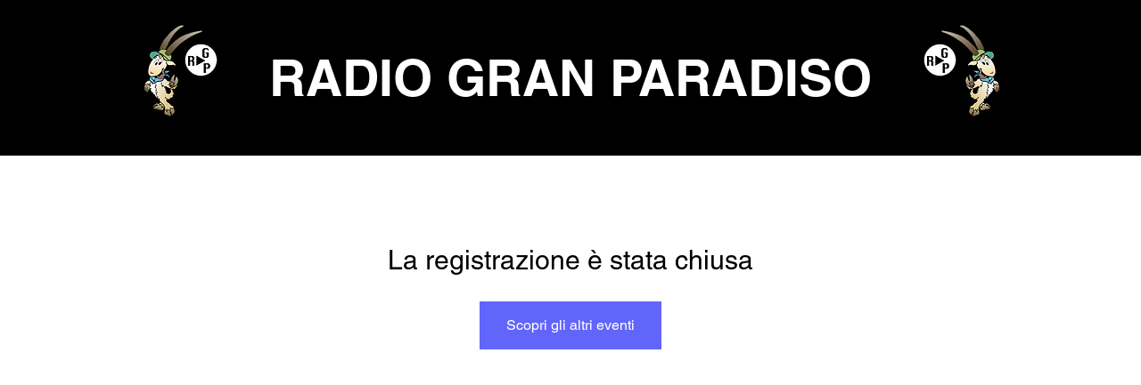

--- FILE ---
content_type: application/javascript
request_url: https://static.parastorage.com/services/events-details-page/1.708.0/client-viewer/5995.chunk.min.js
body_size: 2488
content:
"use strict";(("undefined"!=typeof self?self:this).webpackJsonp__wix_events_details_page=("undefined"!=typeof self?self:this).webpackJsonp__wix_events_details_page||[]).push([[5995],{25995:(e,t,n)=>{n.d(t,{K:()=>h});var o=n(64660);
/*!
* focus-trap 7.6.2
* @license MIT, https://github.com/focus-trap/focus-trap/blob/master/LICENSE
*/function r(e,t){(null==t||t>e.length)&&(t=e.length);for(var n=0,o=Array(t);n<t;n++)o[n]=e[n];return o}function a(e,t,n){return(t=function(e){var t=function(e,t){if("object"!=typeof e||!e)return e;var n=e[Symbol.toPrimitive];if(void 0!==n){var o=n.call(e,t||"default");if("object"!=typeof o)return o;throw new TypeError("@@toPrimitive must return a primitive value.")}return("string"===t?String:Number)(e)}(e,"string");return"symbol"==typeof t?t:t+""}(t))in e?Object.defineProperty(e,t,{value:n,enumerable:!0,configurable:!0,writable:!0}):e[t]=n,e}function i(e,t){var n=Object.keys(e);if(Object.getOwnPropertySymbols){var o=Object.getOwnPropertySymbols(e);t&&(o=o.filter((function(t){return Object.getOwnPropertyDescriptor(e,t).enumerable}))),n.push.apply(n,o)}return n}function u(e){for(var t=1;t<arguments.length;t++){var n=null!=arguments[t]?arguments[t]:{};t%2?i(Object(n),!0).forEach((function(t){a(e,t,n[t])})):Object.getOwnPropertyDescriptors?Object.defineProperties(e,Object.getOwnPropertyDescriptors(n)):i(Object(n)).forEach((function(t){Object.defineProperty(e,t,Object.getOwnPropertyDescriptor(n,t))}))}return e}function c(e){return function(e){if(Array.isArray(e))return r(e)}(e)||function(e){if("undefined"!=typeof Symbol&&null!=e[Symbol.iterator]||null!=e["@@iterator"])return Array.from(e)}(e)||function(e,t){if(e){if("string"==typeof e)return r(e,t);var n={}.toString.call(e).slice(8,-1);return"Object"===n&&e.constructor&&(n=e.constructor.name),"Map"===n||"Set"===n?Array.from(e):"Arguments"===n||/^(?:Ui|I)nt(?:8|16|32)(?:Clamped)?Array$/.test(n)?r(e,t):void 0}}(e)||function(){throw new TypeError("Invalid attempt to spread non-iterable instance.\nIn order to be iterable, non-array objects must have a [Symbol.iterator]() method.")}()}var s=function(e,t){if(e.length>0){var n=e[e.length-1];n!==t&&n.pause()}var o=e.indexOf(t);-1===o||e.splice(o,1),e.push(t)},l=function(e,t){var n=e.indexOf(t);-1!==n&&e.splice(n,1),e.length>0&&e[e.length-1].unpause()},d=function(e){return"Tab"===(null==e?void 0:e.key)||9===(null==e?void 0:e.keyCode)},f=function(e){return d(e)&&!e.shiftKey},b=function(e){return d(e)&&e.shiftKey},v=function(e){return setTimeout(e,0)},p=function(e){for(var t=arguments.length,n=new Array(t>1?t-1:0),o=1;o<t;o++)n[o-1]=arguments[o];return"function"==typeof e?e.apply(void 0,n):e},y=function(e){return e.target.shadowRoot&&"function"==typeof e.composedPath?e.composedPath()[0]:e.target},m=[],h=function(e,t){var n,r=(null==t?void 0:t.document)||document,a=(null==t?void 0:t.trapStack)||m,i=u({returnFocusOnDeactivate:!0,escapeDeactivates:!0,delayInitialFocus:!0,isKeyForward:f,isKeyBackward:b},t),h={containers:[],containerGroups:[],tabbableGroups:[],nodeFocusedBeforeActivation:null,mostRecentlyFocusedNode:null,active:!1,paused:!1,delayInitialFocusTimer:void 0,recentNavEvent:void 0},w=function(e,t,n){return e&&void 0!==e[t]?e[t]:i[n||t]},g=function(e,t){var n="function"==typeof(null==t?void 0:t.composedPath)?t.composedPath():void 0;return h.containerGroups.findIndex((function(t){var o=t.container,r=t.tabbableNodes;return o.contains(e)||(null==n?void 0:n.includes(o))||r.find((function(t){return t===e}))}))},O=function(e){var t=arguments.length>1&&void 0!==arguments[1]?arguments[1]:{},n=t.hasFallback,o=void 0!==n&&n,a=t.params,u=void 0===a?[]:a,s=i[e];if("function"==typeof s&&(s=s.apply(void 0,c(u))),!0===s&&(s=void 0),!s){if(void 0===s||!1===s)return s;throw new Error("`".concat(e,"` was specified but was not a node, or did not return a node"))}var l=s;if("string"==typeof s){try{l=r.querySelector(s)}catch(t){throw new Error("`".concat(e,'` appears to be an invalid selector; error="').concat(t.message,'"'))}if(!l&&!o)throw new Error("`".concat(e,"` as selector refers to no known node"))}return l},N=function(){var e=O("initialFocus",{hasFallback:!0});if(!1===e)return!1;if(void 0===e||e&&!(0,o.tp)(e,i.tabbableOptions))if(g(r.activeElement)>=0)e=r.activeElement;else{var t=h.tabbableGroups[0];e=t&&t.firstTabbableNode||O("fallbackFocus")}else null===e&&(e=O("fallbackFocus"));if(!e)throw new Error("Your focus-trap needs to have at least one focusable element");return e},F=function(){if(h.containerGroups=h.containers.map((function(e){var t=(0,o.Kr)(e,i.tabbableOptions),n=(0,o.nq)(e,i.tabbableOptions),r=t.length>0?t[0]:void 0,a=t.length>0?t[t.length-1]:void 0,u=n.find((function(e){return(0,o.AO)(e)})),c=n.slice().reverse().find((function(e){return(0,o.AO)(e)})),s=!!t.find((function(e){return(0,o.yT)(e)>0}));return{container:e,tabbableNodes:t,focusableNodes:n,posTabIndexesFound:s,firstTabbableNode:r,lastTabbableNode:a,firstDomTabbableNode:u,lastDomTabbableNode:c,nextTabbableNode:function(e){var r=!(arguments.length>1&&void 0!==arguments[1])||arguments[1],a=t.indexOf(e);return a<0?r?n.slice(n.indexOf(e)+1).find((function(e){return(0,o.AO)(e)})):n.slice(0,n.indexOf(e)).reverse().find((function(e){return(0,o.AO)(e)})):t[a+(r?1:-1)]}}})),h.tabbableGroups=h.containerGroups.filter((function(e){return e.tabbableNodes.length>0})),h.tabbableGroups.length<=0&&!O("fallbackFocus"))throw new Error("Your focus-trap must have at least one container with at least one tabbable node in it at all times");if(h.containerGroups.find((function(e){return e.posTabIndexesFound}))&&h.containerGroups.length>1)throw new Error("At least one node with a positive tabindex was found in one of your focus-trap's multiple containers. Positive tabindexes are only supported in single-container focus-traps.")},k=function(e){var t=e.activeElement;if(t)return t.shadowRoot&&null!==t.shadowRoot.activeElement?k(t.shadowRoot):t},E=function(e){!1!==e&&e!==k(document)&&(e&&e.focus?(e.focus({preventScroll:!!i.preventScroll}),h.mostRecentlyFocusedNode=e,function(e){return e.tagName&&"input"===e.tagName.toLowerCase()&&"function"==typeof e.select}(e)&&e.select()):E(N()))},T=function(e){var t=O("setReturnFocus",{params:[e]});return t||!1!==t&&e},D=function(e){var t=e.target,n=e.event,r=e.isBackward,a=void 0!==r&&r;t=t||y(n),F();var u=null;if(h.tabbableGroups.length>0){var c=g(t,n),s=c>=0?h.containerGroups[c]:void 0;if(c<0)u=a?h.tabbableGroups[h.tabbableGroups.length-1].lastTabbableNode:h.tabbableGroups[0].firstTabbableNode;else if(a){var l=h.tabbableGroups.findIndex((function(e){var n=e.firstTabbableNode;return t===n}));if(l<0&&(s.container===t||(0,o.tp)(t,i.tabbableOptions)&&!(0,o.AO)(t,i.tabbableOptions)&&!s.nextTabbableNode(t,!1))&&(l=c),l>=0){var f=0===l?h.tabbableGroups.length-1:l-1,b=h.tabbableGroups[f];u=(0,o.yT)(t)>=0?b.lastTabbableNode:b.lastDomTabbableNode}else d(n)||(u=s.nextTabbableNode(t,!1))}else{var v=h.tabbableGroups.findIndex((function(e){var n=e.lastTabbableNode;return t===n}));if(v<0&&(s.container===t||(0,o.tp)(t,i.tabbableOptions)&&!(0,o.AO)(t,i.tabbableOptions)&&!s.nextTabbableNode(t))&&(v=c),v>=0){var p=v===h.tabbableGroups.length-1?0:v+1,m=h.tabbableGroups[p];u=(0,o.yT)(t)>=0?m.firstTabbableNode:m.firstDomTabbableNode}else d(n)||(u=s.nextTabbableNode(t))}}else u=O("fallbackFocus");return u},P=function(e){var t=y(e);g(t,e)>=0||(p(i.clickOutsideDeactivates,e)?n.deactivate({returnFocus:i.returnFocusOnDeactivate}):p(i.allowOutsideClick,e)||e.preventDefault())},G=function(e){var t=y(e),n=g(t,e)>=0;if(n||t instanceof Document)n&&(h.mostRecentlyFocusedNode=t);else{var r;e.stopImmediatePropagation();var a=!0;if(h.mostRecentlyFocusedNode)if((0,o.yT)(h.mostRecentlyFocusedNode)>0){var u=g(h.mostRecentlyFocusedNode),c=h.containerGroups[u].tabbableNodes;if(c.length>0){var s=c.findIndex((function(e){return e===h.mostRecentlyFocusedNode}));s>=0&&(i.isKeyForward(h.recentNavEvent)?s+1<c.length&&(r=c[s+1],a=!1):s-1>=0&&(r=c[s-1],a=!1))}}else h.containerGroups.some((function(e){return e.tabbableNodes.some((function(e){return(0,o.yT)(e)>0}))}))||(a=!1);else a=!1;a&&(r=D({target:h.mostRecentlyFocusedNode,isBackward:i.isKeyBackward(h.recentNavEvent)})),E(r||(h.mostRecentlyFocusedNode||N()))}h.recentNavEvent=void 0},A=function(e){(i.isKeyForward(e)||i.isKeyBackward(e))&&function(e){var t=arguments.length>1&&void 0!==arguments[1]&&arguments[1];h.recentNavEvent=e;var n=D({event:e,isBackward:t});n&&(d(e)&&e.preventDefault(),E(n))}(e,i.isKeyBackward(e))},x=function(e){var t;"Escape"!==(null==(t=e)?void 0:t.key)&&"Esc"!==(null==t?void 0:t.key)&&27!==(null==t?void 0:t.keyCode)||!1===p(i.escapeDeactivates,e)||(e.preventDefault(),n.deactivate())},R=function(e){var t=y(e);g(t,e)>=0||p(i.clickOutsideDeactivates,e)||p(i.allowOutsideClick,e)||(e.preventDefault(),e.stopImmediatePropagation())},I=function(){if(h.active)return s(a,n),h.delayInitialFocusTimer=i.delayInitialFocus?v((function(){E(N())})):E(N()),r.addEventListener("focusin",G,!0),r.addEventListener("mousedown",P,{capture:!0,passive:!1}),r.addEventListener("touchstart",P,{capture:!0,passive:!1}),r.addEventListener("click",R,{capture:!0,passive:!1}),r.addEventListener("keydown",A,{capture:!0,passive:!1}),r.addEventListener("keydown",x),n},j=function(){if(h.active)return r.removeEventListener("focusin",G,!0),r.removeEventListener("mousedown",P,!0),r.removeEventListener("touchstart",P,!0),r.removeEventListener("click",R,!0),r.removeEventListener("keydown",A,!0),r.removeEventListener("keydown",x),n},L="undefined"!=typeof window&&"MutationObserver"in window?new MutationObserver((function(e){e.some((function(e){return Array.from(e.removedNodes).some((function(e){return e===h.mostRecentlyFocusedNode}))}))&&E(N())})):void 0,S=function(){L&&(L.disconnect(),h.active&&!h.paused&&h.containers.map((function(e){L.observe(e,{subtree:!0,childList:!0})})))};return(n={get active(){return h.active},get paused(){return h.paused},activate:function(e){if(h.active)return this;var t=w(e,"onActivate"),n=w(e,"onPostActivate"),o=w(e,"checkCanFocusTrap");o||F(),h.active=!0,h.paused=!1,h.nodeFocusedBeforeActivation=r.activeElement,null==t||t();var a=function(){o&&F(),I(),S(),null==n||n()};return o?(o(h.containers.concat()).then(a,a),this):(a(),this)},deactivate:function(e){if(!h.active)return this;var t=u({onDeactivate:i.onDeactivate,onPostDeactivate:i.onPostDeactivate,checkCanReturnFocus:i.checkCanReturnFocus},e);clearTimeout(h.delayInitialFocusTimer),h.delayInitialFocusTimer=void 0,j(),h.active=!1,h.paused=!1,S(),l(a,n);var o=w(t,"onDeactivate"),r=w(t,"onPostDeactivate"),c=w(t,"checkCanReturnFocus"),s=w(t,"returnFocus","returnFocusOnDeactivate");null==o||o();var d=function(){v((function(){s&&E(T(h.nodeFocusedBeforeActivation)),null==r||r()}))};return s&&c?(c(T(h.nodeFocusedBeforeActivation)).then(d,d),this):(d(),this)},pause:function(e){if(h.paused||!h.active)return this;var t=w(e,"onPause"),n=w(e,"onPostPause");return h.paused=!0,null==t||t(),j(),S(),null==n||n(),this},unpause:function(e){if(!h.paused||!h.active)return this;var t=w(e,"onUnpause"),n=w(e,"onPostUnpause");return h.paused=!1,null==t||t(),F(),I(),S(),null==n||n(),this},updateContainerElements:function(e){var t=[].concat(e).filter(Boolean);return h.containers=t.map((function(e){return"string"==typeof e?r.querySelector(e):e})),h.active&&F(),S(),this}}).updateContainerElements(e),n}}}]);
//# sourceMappingURL=5995.chunk.min.js.map